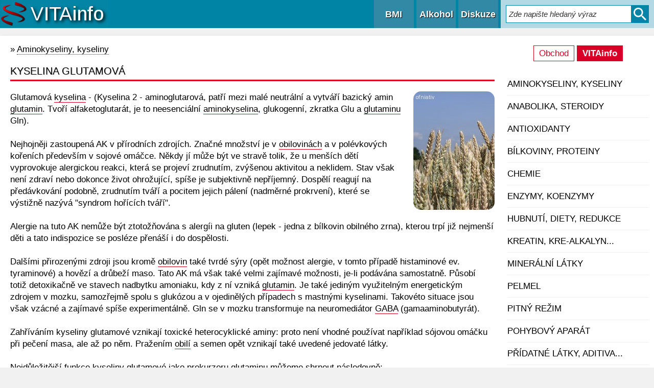

--- FILE ---
content_type: text/html; charset=UTF-8
request_url: https://www.nutrion.cz/info/detail.php?idzb=133-afk-kyselina-glutamova
body_size: 4975
content:
<!doctype html>
<html><head>
<meta http-equiv="content-type" content="text/html; charset=UTF-8" >
<meta name="viewport" content="width=device-width, initial-scale=1">
<title>KYSELINA GLUTAMOVÁ</title>
<meta name="description" content="KYSELINA GLUTAMOVÁ -  Glutamová kyselina - (Kyselina 2 - aminoglutarová, patří mezi malé neutrální a vytváří bazický amin glutamin. Tvoří alfaketogl">
<meta name="keywords" content="KYSELINA GLUTAMOVÁ, glutamová, glutamin, glutamové">
<meta content="index,follow" name="robots">
<link rel="shortcut icon" href="favicon.ico">
<link href="styly.css" type="text/css" rel="stylesheet">
<style type="text/css">#imgdetail {width:159px;height:232px; background: url('imgv/glm_psenice.jpg') no-repeat center center;}</style>
</head>
<body>
<script type="text/javascript">
function HledejKontrola(){
hledani=document.getElementById("hledam").value;
hledani2=document.getElementById("hledam2").value;
if (hledani.length < 3 && hledani2.length < 3) {return false;}
else {return true;}
}
function ZobrazMenu(){
window.scrollTo(0,0); 
document.getElementById("imgMenu").className = (document.getElementById("imgMenu").className == 'imgMenu')? 'imgMenuNE' : 'imgMenu';
document.getElementById("obsahMenu").className = (document.getElementById("obsahMenu").className == 'Vdiv')? 'Mdiv' : 'Vdiv';
document.getElementById("obsah").className = (document.getElementById("obsahMenu").className == 'Mdiv')? 'Vdiv' : 'Mdiv';
document.getElementById("imgMenu").style.backgroundColor = (document.getElementById("imgMenu").className == 'imgMenuNE')? '#3594B3' : '#3189a6';
}
function prohodit(id, prvniTrida, druhaTrida) {
	element=document.getElementById(id);
	element.className = element.className == prvniTrida ? druhaTrida : prvniTrida;
}
</script>
<div id="TOP">&nbsp;</div><div id="fix"><div id="Hmenu"><a id="bmi" title="Výpočet BMI a tepové frekvence" href="bmi.php" class="imgMenu">BMI</a><a id="alkohol" title="Stanovení hladiny alkoholu v krvi" href="alkohol.php" class="imgMenu">Alkohol</a><a title="Diskuze pro(o) zdraví k článkům" href="diskuzni_forum.php" class="imgMenu">Diskuze</a><div id="menuLupa"><form action="/info/katalogs.php" name="co" method="get" onsubmit="return HledejKontrola(this);"><input type="text" name="search" id="hledam" class="hledam" autocomplete="off" placeholder="Zde napište hledaný výraz"><input class="tlacitkoHledej" type="submit" value=" "></form></div><a href="#" class="imgLupa" onclick="prohodit('vyhledat-background', 'schovat', 'hlaska-background')"></a><a unselectable="on" href="#" onclick="ZobrazMenu()" id="imgMenu" class="imgMenu"><span class="MM">&equiv;</span><span class="MX">&times;</span></a><div id="toplogo"><a unselectable="on" href="../info/" title="www.NUTRION.cz/info"></a></div></div></div><div id="vyhledat-background" class="schovat"><div class="hlaska"><h1 class="bila">VYHLEDAT</h1><form action="/info/katalogs.php" name="co2" method="get" onsubmit="return HledejKontrola(this);"><input type="text" name="search" id="hledam2" class="hledam2" autocomplete="off" placeholder="Zde napište hledaný výraz"><input class="tlacitkoHledej2" type="submit" value=" "></form><p><a class="tlacitko" href="#" onclick="prohodit('vyhledat-background', 'schovat', 'hlaska-background')">Zavřít</a></p></div></div><div id="stranka"><div id="obsahMenu" class="Mdiv"><div class="tab"><a class="tlacitkoTab1" href="/">Obchod</a> <a class="tlacitkoTab2" href="../info/">VITAinfo</a></div><p class="kategorieH"><a href="katalog.php?idkat=1-aminokyseliny-kyseliny">Aminokyseliny, kyseliny</a></p><p class="kategorieH"><a href="katalog.php?idkat=8-anabolika-steroidy">Anabolika, steroidy</a></p><p class="kategorieH"><a href="katalog.php?idkat=6-antioxidanty">Antioxidanty</a></p><p class="kategorieH"><a href="katalog.php?idkat=10-bilkoviny-proteiny">Bílkoviny, proteiny</a></p><p class="kategorieH"><a href="katalog.php?idkat=16-chemie">Chemie</a></p><p class="kategorieH"><a href="katalog.php?idkat=5-enzymy-koenzymy">Enzymy, koenzymy</a></p><p class="kategorieH"><a href="katalog.php?idkat=13-hubnuti-diety-redukce">Hubnutí, diety, redukce</a></p><p class="kategorieH"><a href="katalog.php?idkat=14-kreatin-kre-alkalyn">Kreatin, kre-alkalyn...</a></p><p class="kategorieH"><a href="katalog.php?idkat=4-mineralni-latky">Minerální látky</a></p><p class="kategorieH"><a href="katalog.php?idkat=20-pelmel">PelMel</a></p><p class="kategorieH"><a href="katalog.php?idkat=11-pitny-rezim">Pitný režim</a></p><p class="kategorieH"><a href="katalog.php?idkat=12-pohybovy-aparat">Pohybový aparát</a></p><p class="kategorieH"><a href="katalog.php?idkat=7-pridatne-latky-aditiva">Přídatné látky, aditiva...</a></p><p class="kategorieH"><a href="katalog.php?idkat=9-rasy">Řasy</a></p><p class="kategorieH"><a href="katalog.php?idkat=2-rostliny-extrakty-silice">Rostliny, extrakty, silice</a></p><p class="kategorieH"><a href="katalog.php?idkat=15-sacharidy">Sacharidy</a></p><p class="kategorieH"><a href="katalog.php?idkat=18-tuky-oleje">Tuky, oleje</a></p><p class="kategorieH"><a href="katalog.php?idkat=17-vitaminy">Vitaminy</a></p><p class="kategorieH"><a href="katalog.php?idkat=19-zivocisne-latky-extrakty">Živočišné látky, extrakty</a></p><div class="NotMobile odsadit50 stred"><p><a href="../info" title="www.NUTRION.cz/info"><img src="../images/vitainfo.png" width="120" height="112" alt="www.nutrion.cz/info"></a></p></div></div><div id="obsah" class="Vdiv"><p id="skript">PRO SPRÁVNOU FUNKCI STRÁNEK POVOLTE JavaScript.</p>
<script type="text/javascript">document.getElementById("skript").style.display = "none";</script><div class="nklik" onmousedown="return false"><div id="kategorie"><p>&raquo;&nbsp;<a class="podtrhni" href="katalog.php?idkat=1-aminokyseliny-kyseliny">Aminokyseliny, kyseliny</a></p></div><br><h2 class='nadpis'>KYSELINA GLUTAMOVÁ</h2><div class="boxpopis"><div id="imgdetail"></div><p>Glutamová <a title="NUTRION.cz &raquo; Kyselina listová 90 tablet/Vitaharmony" href="../detail.php?idzb=1891-vitaharmony-kyselina-listova-90-tablet">kyselina</a> - (Kyselina 2 - aminoglutarová, patří mezi malé neutrální a vytváří bazický amin <a title="Článek &raquo; GLUTAMIN" href="detail.php?idzb=75-glutamin">glutamin</a>. Tvoří alfaketoglutarát, je to neesenciální <a title="Článek &raquo; AMINOKYSELINY" href="detail.php?idzb=36-aminokyseliny">aminokyselina</a>, glukogenní, zkratka Glu a <a title="Článek &raquo; GLUTAMIN" href="detail.php?idzb=75-glutamin">glutaminu</a> Gln).</p><p> </p><p>Nejhojněji zastoupená AK v přírodních zdrojích. Značné množství je v <a title="Článek &raquo; OBILOVINY" href="detail.php?idzb=177-obiloviny">obilovinách</a> a v polévkových kořeních především v sojové omáčce. Někdy jí může být ve stravě tolik, že u menších dětí vyprovokuje alergickou reakci, která se projeví zrudnutím, zvýšenou aktivitou a neklidem. Stav však není zdraví nebo dokonce život ohrožující, spíše je subjektivně nepříjemný. Dospělí reagují na předávkování podobně, zrudnutím tváří a pocitem jejich pálení (nadměrné prokrvení), které se výstižně nazývá "syndrom hořících tváří".</p><p> </p><p>Alergie na tuto AK nemůže být ztotožňována s alergíi na gluten (lepek - jedna z bílkovin obilného zrna), kterou trpí již nejmenší děti a tato indispozice se posléze přenáší i do dospělosti.</p><p> </p><p>Dalšími přirozenými zdroji jsou kromě <a title="Článek &raquo; OBILOVINY" href="detail.php?idzb=177-obiloviny">obilovin</a> také tvrdé sýry (opět možnost alergie, v tomto případě histaminové ev. tyraminové) a hovězí a drůbeží maso. Tato AK má však také velmi zajímavé možnosti, je-li podávána samostatně. Působí totiž detoxikačně ve stavech nadbytku amoniaku, kdy z ní vzniká <a title="NUTRION.cz &raquo; BCAA 390g/Grenade" href="../detail.php?idzb=4642-grenade-bcaa-390g">glutamin</a>. Je také jediným využitelným energetickým zdrojem v mozku, samozřejmě spolu s glukózou a v ojedinělých případech s mastnými kyselinami. Takovéto situace jsou však vzácné a zajímavé spíše experimentálně. Gln se v mozku transformuje na neuromediátor <a title="Článek &raquo; KYSELINA GAMA-AMINOMÁSELNÁ (GABA)" href="detail.php?idzb=134-kyselina-gama-aminomaselna-gaba">GABA</a> (gamaaminobutyrát). </p><p> </p><p>Zahříváním kyseliny glutamové vznikají toxické heterocyklické aminy: proto není vhodné používat například sójovou omáčku při pečení masa, ale až po něm. Pražením <a title="Článek &raquo; OBILOVINY" href="detail.php?idzb=177-obiloviny">obilí</a> a semen opět vznikají také uvedené jedovaté látky.</p><p> </p><p>Nejdůležitější funkce kyseliny glutamové jako prekurzoru glutaminu můžeme shrnout následovně:</p><ul><li>zapojuje se do syntézy <a title="Článek &raquo; NUKLEOVÉ KYSELINY (NUCLEIC ACID)" href="detail.php?idzb=178-nukleove-kyseliny-nucleic-acid">DNA</a>, glutathionu a <a title="Článek &raquo; AMINOKYSELINY" href="detail.php?idzb=36-aminokyseliny">aminokyselin</a> v organismu,</li><li>je zdrojem gama-aminomáselné kyseliny (GABA) - mediátoru aktivního útlumu v mozku, který vzniká vnitřní konverzí v organismu,</li><li>je jedním z vychytávačů amoniaku v organismu,</li><li>je nepostradatelná pro mozkový metabolismus,</li><li>je přenašečem draselných iontů v krevním řečišti pro mozkovou tkáň,</li><li>podílí se na metabolismu cukrů a tuků,</li><li>zvyšuje hladinu krevní glukózy a její používání předchází hypoglykémíi,</li><li>stabilizuje činnost prostaty.</li></ul></div><div class="podpis">aFK<br></div><p class="cara2">Diskuze &raquo; <a class="podtrhni" href="e_diskuzedetail.php?idzb=133-kyselina-glutamova">KYSELINA GLUTAMOVÁ</a></p><p class="top-mezera nadpis">Mohlo by Vás zajímat...</p><ul><li><a href="detail.php?idzb=31-hmb-beta-hydroxy-beta-methylbutyrat">HMB - BETA-HYDROXY-BETA-METHYLBUTYRÁT</a></li><li><a href="detail.php?idzb=260-vitamin-b13-kyselina-lipoova">VITAMIN B13 (KYSELINA LIPOOVÁ)</a></li><li><a href="detail.php?idzb=273-vitamin-f-esencialni-mastne-kyseliny-emk">VITAMIN F (ESENCIÁLNÍ MASTNÉ KYSELINY ~ EMK)</a></li><li><a href="detail.php?idzb=29-dopa">DOPA</a></li><li><a href="detail.php?idzb=237-taurin">TAURIN</a></li><li><a href="detail.php?idzb=70-fenylalanin">FENYLALANIN</a></li><li><a href="detail.php?idzb=75-glutamin">GLUTAMIN</a></li><li><a href="detail.php?idzb=238-serin">SERIN</a></li><li><a href="detail.php?idzb=259-vitamin-b15-kyselina-pangamova">VITAMIN B15 (KYSELINA PANGAMOVÁ)</a></li><li><a href="detail.php?idzb=248-l-tryptofan-aminokyselina-nejen-proti-depresim">L-TRYPTOFAN - aminokyselina nejen proti depresím</a></li></ul><br></div></div><div class="resetovac"></div>
<div id='paticka'><div class="resetovac"></div>
<div class="patickaL"><p><a class="tlacitko stred" href="podminky.php">PODMÍNKY POUŽÍVÁNÍ</a></p><p><a class="tlacitko stred" href="../kontakty.php">KONTAKTY</a></p><p><a class="tlacitko stred" href="mapa.php">MAPA STRÁNEK</a></p></div><div class="patickaR"><p>Stránky jsou věnovány informacím o výživových přípravcích, vitamínech, minerálech, doplňkové a sportovní výživě a látkám rostlinného původu. Stránky mají pouze informativní charakter.</p><p>Stránky se snaží podávat kvalitní, komplexní a objektivní informace. I přesto doporučujeme, veškeré zde získané informace porovnávat s dalšími zdroji, zejména z důvodu neustálého rozvoje vědních oborů spojených s oblastí zájmu těchto stránek.</p></div><div class="resetovac"></div><div id="socialni"><a href="https://twitter.com/NUTRIONcz" target="_blank" title="NUTRIONcz na Twitter"><img src="../images/TW.svg" alt="Twitter NUTRIONcz"></a><a href="https://www.facebook.com/nutrioncz" target="_blank" title="Facebook/nutrioncz"><img src="../images/F.svg"  alt="Facebook.com/nutrioncz"></a><a href="https://www.instagram.com/nutrioncz/" target="_blank" title="Instagram/nutrioncz"><img src="../images/IG.svg"  alt="Instagram.com/nutrioncz"></a></div>
<script type="text/javascript">
function narolujNa(element){
  var konec=1;
  var pozice = element.getBoundingClientRect().top;
  var posun = Math.round(Math.abs(pozice) > 0 ? pozice / 6 : pozice);
  window.scrollBy(0, posun);
  if(pozice - element.getBoundingClientRect().top) {
  	  konec=0;
  	  setTimeout(function() { narolujNa(element) }, 20);} 
        else {if (konec==1)   window.scrollTo(0,0); }
}

function narolujOdkazem(a){
  if(!a.hash) return false;
  narolujNa(document.getElementById(a.hash.substr(1)));
  return true;
}

var odrolovano = document.getElementById("TOP");
      
window.onscroll = function () {
      if (document.documentElement.scrollTop + document.body.scrollTop> odrolovano.parentNode.offsetTop &&
       document.documentElement.clientHeight > odrolovano.offsetHeight) {document.getElementById("roluj").style.display = "block";}
           	else {document.getElementById("roluj").style.display = "none";}
}
</script>
<span id="roluj"><a href="#TOP" onclick="return !narolujOdkazem(this)"></a></span><h2>KYSELINA GLUTAMOVÁ</h2>
</div></div></body></html>

--- FILE ---
content_type: image/svg+xml
request_url: https://www.nutrion.cz/images/F.svg
body_size: 597
content:
<?xml version="1.0" encoding="iso-8859-1"?>
<!-- Generator: Adobe Illustrator 19.0.0, SVG Export Plug-In . SVG Version: 6.00 Build 0)  -->
<svg xmlns="http://www.w3.org/2000/svg" xmlns:xlink="http://www.w3.org/1999/xlink" version="1.1" id="Layer_1" x="0px" y="0px" viewBox="0 0 485 485" style="enable-background:new 0 0 485 485;" xml:space="preserve" width="512px" height="512px">
<g>
<path d="M200.767,400h65.266V242.413h43.798c0,0,4.104-25.428,6.103-53.235h-49.647v-36.264c0-5.416,7.109-12.696,14.153-12.696   h35.564V85h-48.366c-68.478,0-66.872,53.082-66.872,61.009v43.356h-31.771v53.029h31.771V400z" fill="#000"/>
<path d="M0,0v485h485V0H0z M455,455H30V30h425V455z" fill="#0485A5"/>
</g>
</svg>
